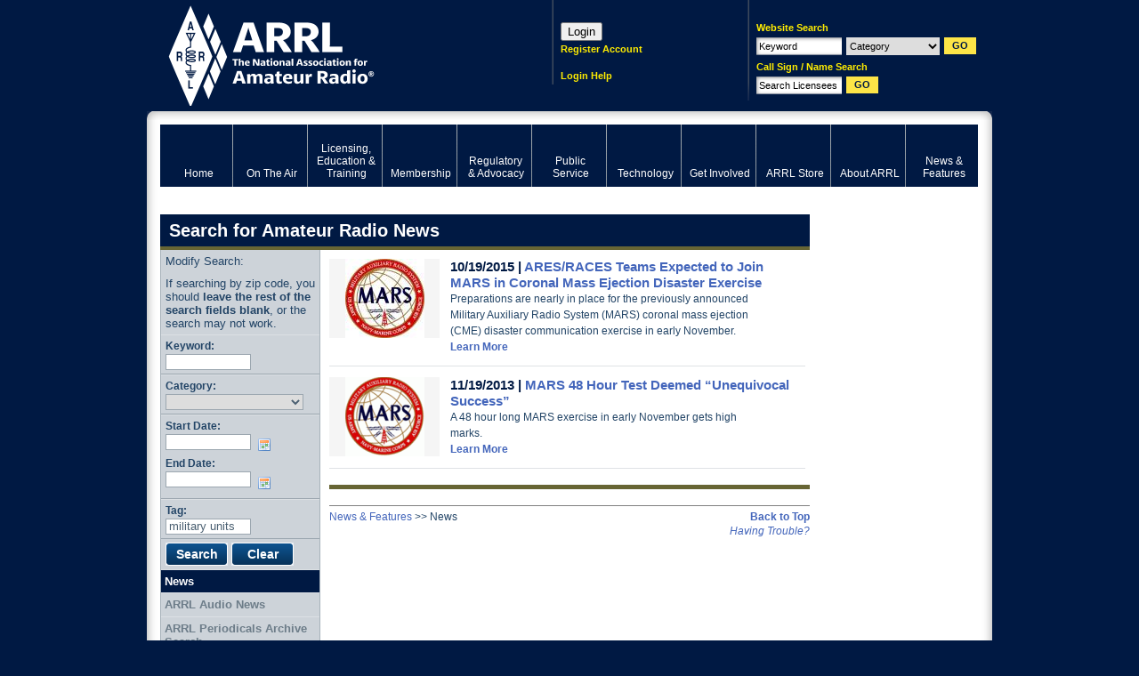

--- FILE ---
content_type: text/html; charset=utf-8
request_url: https://www.google.com/recaptcha/api2/aframe
body_size: 269
content:
<!DOCTYPE HTML><html><head><meta http-equiv="content-type" content="text/html; charset=UTF-8"></head><body><script nonce="9V6-w0kPKNPpQnlHx9y-PA">/** Anti-fraud and anti-abuse applications only. See google.com/recaptcha */ try{var clients={'sodar':'https://pagead2.googlesyndication.com/pagead/sodar?'};window.addEventListener("message",function(a){try{if(a.source===window.parent){var b=JSON.parse(a.data);var c=clients[b['id']];if(c){var d=document.createElement('img');d.src=c+b['params']+'&rc='+(localStorage.getItem("rc::a")?sessionStorage.getItem("rc::b"):"");window.document.body.appendChild(d);sessionStorage.setItem("rc::e",parseInt(sessionStorage.getItem("rc::e")||0)+1);localStorage.setItem("rc::h",'1768935417476');}}}catch(b){}});window.parent.postMessage("_grecaptcha_ready", "*");}catch(b){}</script></body></html>